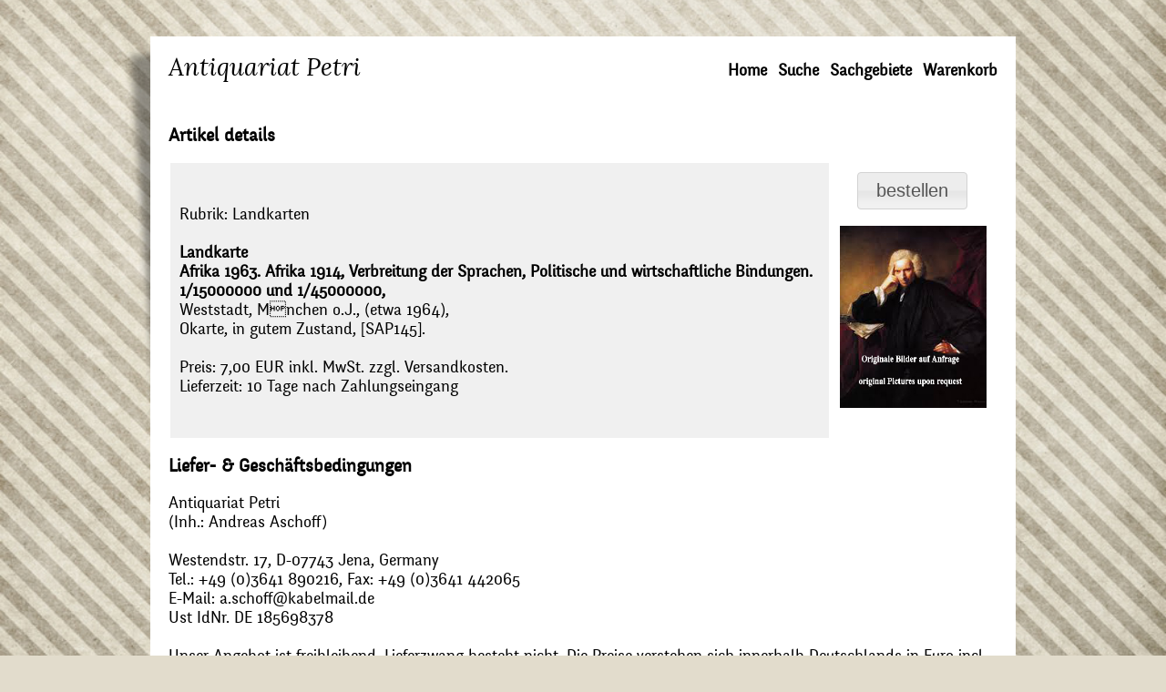

--- FILE ---
content_type: text/html; charset=UTF-8
request_url: http://www.antiquariat-petri.de/article/57732.html
body_size: 3808
content:
<!DOCTYPE html>
<!--

  Copyright 2026 HerrOtto IT Services Ltd., Sandweg 7b, 21509 Glinde
  Autor: Tim David Saxen, dsaxen@herrotto.de

-->
<html lang="de">
<head>
  <title>Landkarte - Afrika 1963. Afrika 1914, Verbreitung der Sprachen, Politische und wirtschaftliche Bindungen. 1/15000000 und 1/45000000,</title>

  <meta http-equiv="Content-Type" content="text/html; charset=utf-8">
  <meta NAME="author" CONTENT="Tim David Saxen">
  <meta NAME="publisher" CONTENT="HerrOtto IT Services Ltd.">
  <meta NAME="copyright" CONTENT="Copyright 2026 Antiquariat Petri">
  <meta NAME="page-topic" CONTENT="Antiquariat Petri">
  <meta NAME="audience" CONTENT="Fortgeschrittene Benutzer">
  <meta NAME="expires" CONTENT="NEVER">
  <meta NAME="page-type" CONTENT="Online-Shop">
  <meta NAME="language" CONTENT="DE">
  <meta NAME="keywords" CONTENT="Antiquariat, Versandantiquariat, B&uuml;cher, Gebraucht, Originalgetreue Einb&auml;nde, St&ouml;bern, Literatur">
  <meta NAME="robots" CONTENT="INDEX,FOLLOW">
  <meta name="google-site-verification" content="1l3usxdihU3_aWFSstGTWuYfyWe782UVtOq_d3JVJWo" />
  <meta NAME="description" CONTENT="Rubrik: Landkarten Landkarte Afrika 1963. Afrika 1914, Verbreitung der Sprachen, Politische und wirtschaftliche Bindungen. 1/15000000 und 1/45000000, Weststadt, M?nchen o.J., (etwa 1964), Okarte, in gutem Zustand, [SAP145]. Preis: 7,00 EUR inkl. MwSt. zzgl. Versandkosten. Lieferzeit: 10 Tage nach Zahlungseingang">

  <!-- Base StyleSet -->
  <link type="text/css" href="/style.css" rel="stylesheet">

  <!-- Fonts -->
  <link type="text/css" href="/fonts/lora/stylesheet.css" rel="stylesheet">
  <link type="text/css" href="/fonts/fengardo-neue/stylesheet.css" rel="stylesheet">

  <!-- jQuery -->
  <link type="text/css" href="/jquery/css/smoothness/jquery-ui-1.9.0.custom.min.css" rel="stylesheet">
  <script type="text/javascript" src="/jquery/js/jquery-1.8.2.js"></script>
  <script type="text/javascript" src="/jquery/js/jquery-ui-1.9.0.custom.min.js"></script>
  <script type="text/javascript" src="/jquery-plugins/backstretch/jquery.backstretch.min.js"></script>
  <script type="text/javascript">
  <!--//
    $(document).ready(function() {
      $.backstretch("/images/background.jpg");
      $('#BtnCartAdd0').button();
$('#BtnCartDel0').button();
$('#BtnCartAdd0').click(function() {
  $.ajax({
    url: "/ajax.cart.php",
    type: "GET",
    data: 
      'cart_action=bestellen'+
      '&cart_idx=57732',
    success: function(xhr) {
      var match_res;
      match_res = xhr.match(/^(OK):(\d+)/);
      if ((match_res) && (match_res[1] == 'OK')) {
        $('#CartLink').text('Warenkorb (' + match_res[2] + ')');
        $('#BtnCartAdd0').hide();
        $('#BtnCartDel0').show('slow');
        $('#Status0').show('slow');
      } else {
        alert('Fehler #1: ' + xhr);
      }
    },
    error: function(xhr) {
      alert('Fehler #2: ' + xhr.statusText);
    }
  });
});
$('#BtnCartDel0').click(function() {
  $.ajax({
    url: "/ajax.cart.php",
    type: "GET",
    data: 
      'cart_action=entfernen'+
      '&cart_idx=57732',
    success: function(xhr) {
      var match_res;
      match_res = xhr.match(/^(OK):(\d+)/);
      if ((match_res) && (match_res[1] == 'OK')) {
        if (match_res[2] > 0) {
          $('#CartLink').text('Warenkorb (' + match_res[2] + ')');
        } else {
          $('#CartLink').text('Warenkorb');
        }
        $('#BtnCartDel0').hide();
        $('#Status0').hide();
        $('#BtnCartAdd0').show('slow');
      } else {
        alert('Fehler #1: ' + xhr);
      }
    },
    error: function(xhr) {
      alert('Fehler #2: ' + xhr.statusText);
    }
  });
});
$('#BtnCartAdd0').show();
    });
  //-->
  </script>

  <!-- Other Scripts -->
  <script type="text/javascript">
  <!--//
      //-->
  </script>
</head>
<body bgcolor="#e2dccc">

  <div id="header">
    <div style="z-index:-1; position:absolute; top:0px; left:-39px; background-image:url(/images/schatten-oben.png); background-repeat:no-repeat; width:39px; height:482px"><img src="/images/pixel.gif" width=1 height=1 alt="" border=0></div> 
    <div id="logo">
      Antiquariat Petri
    </div>
     <div id="navigation">
      <ul>
        <li><a href="/index.html">Home</a>
        <li><a href="/index.php?search=0">Suche</a>
        <li><a href="/sachgebiete.html">Sachgebiete</a>
        <li><a id="CartLink" href="/index.php?warenkorb=0">Warenkorb </a>
      </ul>
    </div>
  </div>

  <div id="frame">
     <div style="z-index:-1; position:absolute; bottom:-60px; right:-39px; background-image:url(/images/schatten-unten.png); background-repeat:no-repeat; width:39px; height:482px"><img src="/images/pixel.gif" width=1 height=1 alt="" border=0></div> 
     <div id="content">
       <h2>Artikel details</h2><table style="text-align: center; width: 100%;" border="0" cellpadding="10" style="padding-top:5px; padding-bottom:5px;"><tr>
  <td style="text-align: left; background-color: #F0F0F0;">
    Rubrik: <a href="/sachgebiet/Landkarten/index.html">Landkarten</a><br>
    <br>
    <b>Landkarte</b><br>
<b>Afrika 1963. Afrika 1914, Verbreitung der Sprachen, Politische und wirtschaftliche Bindungen. 1/15000000 und 1/45000000,</b><br>
    Weststadt, Mnchen o.J., (etwa 1964),<br>
    Okarte, in gutem Zustand,  [SAP145].<br><br>
    Preis: 7,00 EUR inkl. MwSt. zzgl. Versandkosten.
  <br>Lieferzeit: 10 Tage nach Zahlungseingang  </td>
  <td style="text-align:center; width:160px;" nowrap>
<div id="Status0" style="display:none; padding-bottom:5px;">  <font color=green>Dieser Artikel<br>befindet sich<br>im Warenkorb</font>
</div><input style="display:none;" type=button value="bestellen" id="BtnCartAdd0">
<input style="display:none;" type=button value="entfernen" id="BtnCartDel0">
<p><img src="/images/stbuch.jpg" alt="Originale Bilder auf Anfrage." height="200px"></p>  </td>
</tr>
</table>
<h2>Liefer- & Gesch&auml;ftsbedingungen</h2><p align="left">Antiquariat Petri<br>(Inh.: Andreas Aschoff)<br><br>Westendstr. 17, D-07743 Jena, Germany<br>Tel.: +49 (0)3641 890216, Fax: +49 (0)3641 442065<br>E-Mail: a.schoff@kabelmail.de<br>Ust IdNr. DE 185698378<br><br>Unser Angebot ist freibleibend. Lieferzwang besteht nicht. Die Preise verstehen sich innerhalb Deutschlands in Euro incl. 7% MwSt, im nicht europÃ¤ischen Ausland ohne MwSt. Bei uns unbekannten Kunden und bei Sendungen auÃerhalb Europas behalten wir uns Vorausrechnung vor. Die BÃ¼cher sind ihrem Alter entsprechend in gutem Zustand. Kleinere MÃ¤ngel sind nicht besonders erwÃ¤hnt, jedoch im Preis berÃ¼cksichtigt. Auf Wunsch wird bei Interesse eine genaue Beschreibung geliefert. Bitte bei der Bestellung E-Mail oder Telefon- bzw. Fax Nummer mit angeben. Schriftliche Benachrichtigung erfolgt in der Regel nicht. Rechnungen sind spÃ¤testens 14 Tage nach Erhalt fÃ¤llig. Eventuell anfallende Bankspesen, besonders bei AuslandsÃ¼berweisungen, sind vom Kunden zu &uuml;bernehmen Sofern nicht anderes gewÃ¼nscht, wird jede Sendung ab 40,00 EUR per Einschreiben oder als Paket verschickt. Bis zur vollstÃ¤ndigen Bezahlung der Ware besteht Eigentumsvorbehalt nach Ã 455 BGB.  Jugend gefÃ¤hrdende Schriften bzw. Indizierte BÃ¼cher werden nur an Erwachsen nach Nachweis des Alters und gegen Unterschrift  abgegeben. <br><br>Es besteht ein Widerrufsrecht. Der Widerruf muss keine BegrÃ¼ndung enthalten und ist in Textform oder durch RÃ¼cksendung der Sache innerhalb von zwei Wochen seit Erhalt der Ware gegenÃ¼ber dem Antiquariat Anna Petri (Adresse s.o.) zu erklÃ¤ren; zur Fristwahrung genÃ¼gt die rechtzeitige Absendung. Die Kosten der RÃ¼cksendung trÃ¤gt der KÃ¤ufer, sofern der Preis der zurÃ¼ckzusendenden Sache einen Betrag von 40,00 Euro nicht Ã¼bersteigt. <br>Bei berechtigter Reklamation oder bei Sendungen Ã¼ber 40,00 Euro Warenwert  werden die Kosten der RÃ¼cksendung auf Wunsch erstattet. <br>Unfreie RÃ¼cksendungen werden nur nach Absprache angenommen. <br><br>ErfÃ¼llungsort und Gerichtsstand ist Jena.<br><br>Abrechnung mit PAYPAL wird akzeptiert.<br>Gewichtsangaben sind Pauschalgewichte zur Ermittlung der Versandkosten, keine realen Gewichte. <br><br><b>Streitschlichtung</b><br>Die EuropÃ¤ische Kommission stellt eine Plattform zur Online-Streitbeilegung (OS) bereit:<br><a href="https://ec.europa.eu/consumers/odr">https://ec.europa.eu/consumers/odr</a><br>Unsere E-Mail-Adresse finden Sie oben im Impressum.</br><br></br><br><b>Versandkosten</b><br>Versandkosten Inland bis 500g: 3,00 Euro, bis 900g: 4,00 Euro, ab 1000g: 7,00 Euro</br><br><br>Versandkosten Europa bis 500g: 5,00 Euro, bis 900g: 8,00 Euro, ab 1000g: 14,00 Euro</br><br><br>Versandkosten Welt:  auf Anfrage</br><br></br><br></br><br><br><br><b>Verwendete AbkÃ¼rzungen</b><br><br>EA = Erstausgabe<br>TB = Taschenbuch<br>OLn = Original Leinen<br>OPb = Original Pappband (Karton)<br>OBr = Original broschiert<br>Oleder = original Leder<br>Opergament = original Pergament.<br>OU = Originaler Schutzumschlag.<br>Schutzumschlag = nicht originaler,  aber dem Original entsprechender Schutzumschlag. <br>Leinen = Leineneinband  (neu bzw. nicht original)<br>Pappband, = neuer  bzw. nicht originaler  kartonierter Einband, meist dem Original entsprechend. <br>Broschiert =  nicht originaler broschierter Einband <br>o.O. = ohne Ort<br>O. J. = ohne Jahr<br>Mappe<br># = reserviert, zur Zeit nicht verkÃ¤uflich<br><> bz. [ ], Interne Standortbezeichnung<br></p>     </div>

     <div id="footer">
       <div style="float:right; padding:20px;">
         <a href="/impressum.html">Impressum</a> &nbsp;
         <a href="/agb.html">Liefer-&nbsp;&amp;&nbsp;Gesch&auml;ftsbedingungen</a>
       </div> 
       <div style="float:left; padding:20px;">
         Copyright 2026 Antiquariat Petri
       </div> 
     </div>

     <!-- Scroll-Abstand nach unten -->
     <div style="position:absolute; bottom:-100px; left:0px; height:40px">&nbsp;</div> 
  </div>

</body>
</html>
